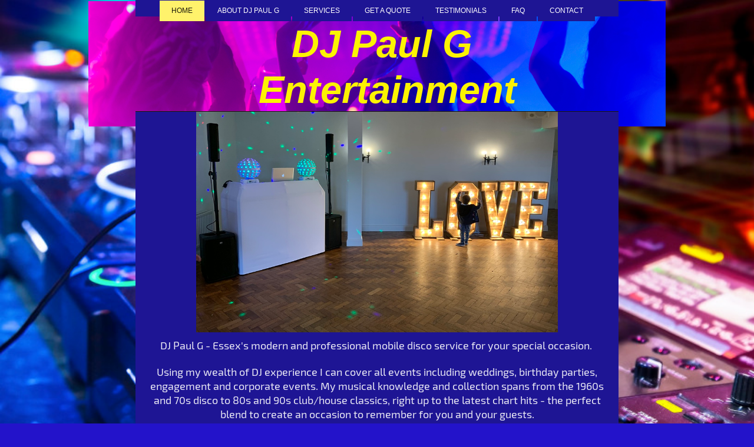

--- FILE ---
content_type: text/html; charset=UTF-8
request_url: https://www.djpaulg.com/
body_size: 6687
content:
<!DOCTYPE html>
<html lang="en"  ><head prefix="og: http://ogp.me/ns# fb: http://ogp.me/ns/fb# business: http://ogp.me/ns/business#">
    <meta http-equiv="Content-Type" content="text/html; charset=utf-8"/>
    <meta name="generator" content="IONOS MyWebsite"/>
        
    <link rel="dns-prefetch" href="//cdn.website-start.de/"/>
    <link rel="dns-prefetch" href="//104.mod.mywebsite-editor.com"/>
    <link rel="dns-prefetch" href="https://104.sb.mywebsite-editor.com/"/>
    <link rel="shortcut icon" href="//cdn.website-start.de/favicon.ico"/>
        <title>DJ Paul G Mobile Disco DJ Hire Essex, DJs in Essex, Wedding Discos Essex, DJ Discos in Essex,</title>
    <style type="text/css">@media screen and (max-device-width: 1024px) {.diyw a.switchViewWeb {display: inline !important;}}</style>
    <style type="text/css">@media screen and (min-device-width: 1024px) {
            .mediumScreenDisabled { display:block }
            .smallScreenDisabled { display:block }
        }
        @media screen and (max-device-width: 1024px) { .mediumScreenDisabled { display:none } }
        @media screen and (max-device-width: 568px) { .smallScreenDisabled { display:none } }
                @media screen and (min-width: 1024px) {
            .mobilepreview .mediumScreenDisabled { display:block }
            .mobilepreview .smallScreenDisabled { display:block }
        }
        @media screen and (max-width: 1024px) { .mobilepreview .mediumScreenDisabled { display:none } }
        @media screen and (max-width: 568px) { .mobilepreview .smallScreenDisabled { display:none } }</style>
    <meta name="viewport" content="width=device-width, initial-scale=1, maximum-scale=1, minimal-ui"/>

<meta name="format-detection" content="telephone=no"/>
        <meta name="keywords" content="Mobile DJs in Essex, Essex Party DJs, Essex Mobile DJ, Essex Mobile Disco Hire, Essex Mobile Disco Party, local essex dj, dj paul g essex, essex mobile discos, essex mobile djs, wickford mobile disco, wickford mobile dj, wickford mobile dj's, essex mobile dj, essex wedding dj, wickford wedding dj, low cost dj in essex"/>
            <meta name="description" content="DJ Paul G - Professional Essex Mobile DJ and Discos, Essex Wedding DJ, Essex Corporate Party's DJ, Birthday Party DJs,"/>
            <meta name="robots" content="index,follow"/>
        <link href="//cdn.website-start.de/templates/2121/style.css?1758547156484" rel="stylesheet" type="text/css"/>
    <link href="https://www.djpaulg.com/s/style/theming.css?1707146236" rel="stylesheet" type="text/css"/>
    <link href="//cdn.website-start.de/app/cdn/min/group/web.css?1758547156484" rel="stylesheet" type="text/css"/>
<link href="//cdn.website-start.de/app/cdn/min/moduleserver/css/en_GB/common,twitter,facebook,shoppingbasket?1758547156484" rel="stylesheet" type="text/css"/>
    <link href="//cdn.website-start.de/app/cdn/min/group/mobilenavigation.css?1758547156484" rel="stylesheet" type="text/css"/>
    <link href="https://104.sb.mywebsite-editor.com/app/logstate2-css.php?site=138864323&amp;t=1769571192" rel="stylesheet" type="text/css"/>

<script type="text/javascript">
    /* <![CDATA[ */
var stagingMode = '';
    /* ]]> */
</script>
<script src="https://104.sb.mywebsite-editor.com/app/logstate-js.php?site=138864323&amp;t=1769571192"></script>

    <link href="//cdn.website-start.de/templates/2121/print.css?1758547156484" rel="stylesheet" media="print" type="text/css"/>
    <script type="text/javascript">
    /* <![CDATA[ */
    var systemurl = 'https://104.sb.mywebsite-editor.com/';
    var webPath = '/';
    var proxyName = '';
    var webServerName = 'www.djpaulg.com';
    var sslServerUrl = 'https://www.djpaulg.com';
    var nonSslServerUrl = 'http://www.djpaulg.com';
    var webserverProtocol = 'http://';
    var nghScriptsUrlPrefix = '//104.mod.mywebsite-editor.com';
    var sessionNamespace = 'DIY_SB';
    var jimdoData = {
        cdnUrl:  '//cdn.website-start.de/',
        messages: {
            lightBox: {
    image : 'Image',
    of: 'of'
}

        },
        isTrial: 0,
        pageId: 919540472    };
    var script_basisID = "138864323";

    diy = window.diy || {};
    diy.web = diy.web || {};

        diy.web.jsBaseUrl = "//cdn.website-start.de/s/build/";

    diy.context = diy.context || {};
    diy.context.type = diy.context.type || 'web';
    /* ]]> */
</script>

<script type="text/javascript" src="//cdn.website-start.de/app/cdn/min/group/web.js?1758547156484" crossorigin="anonymous"></script><script type="text/javascript" src="//cdn.website-start.de/s/build/web.bundle.js?1758547156484" crossorigin="anonymous"></script><script type="text/javascript" src="//cdn.website-start.de/app/cdn/min/group/mobilenavigation.js?1758547156484" crossorigin="anonymous"></script><script src="//cdn.website-start.de/app/cdn/min/moduleserver/js/en_GB/common,twitter,facebook,shoppingbasket?1758547156484"></script>
<script type="text/javascript" src="https://cdn.website-start.de/proxy/apps/oumae4/resource/dependencies/"></script><script type="text/javascript">
                    if (typeof require !== 'undefined') {
                        require.config({
                            waitSeconds : 10,
                            baseUrl : 'https://cdn.website-start.de/proxy/apps/oumae4/js/'
                        });
                    }
                </script><script type="text/javascript" src="//cdn.website-start.de/app/cdn/min/group/pfcsupport.js?1758547156484" crossorigin="anonymous"></script>    <meta property="og:type" content="business.business"/>
    <meta property="og:url" content="https://www.djpaulg.com/"/>
    <meta property="og:title" content="DJ Paul G Mobile Disco DJ Hire Essex, DJs in Essex, Wedding Discos Essex, DJ Discos in Essex,"/>
            <meta property="og:description" content="DJ Paul G - Professional Essex Mobile DJ and Discos, Essex Wedding DJ, Essex Corporate Party's DJ, Birthday Party DJs,"/>
                <meta property="og:image" content="https://www.djpaulg.com/s/img/emotionheader.jpg"/>
        <meta property="business:contact_data:country_name" content="United Kingdom"/>
    
    
    
    
    
    
    
    
</head>


<body class="body diyBgActive  startpage cc-pagemode-default diyfeNoSidebar diy-market-en_GB" data-pageid="919540472" id="page-919540472">
    
    <div class="diyw">
        <div class="diyweb diywebClark">
	<div class="diywebLiveArea diywebGoFull">
		
<nav id="diyfeMobileNav" class="diyfeCA diyfeCA2" role="navigation">
    <a title="Expand/collapse navigation">Expand/collapse navigation</a>
    <ul class="mainNav1"><li class="current hasSubNavigation"><a data-page-id="919540472" href="https://www.djpaulg.com/" class="current level_1"><span>Home</span></a></li><li class=" hasSubNavigation"><a data-page-id="919540473" href="https://www.djpaulg.com/about-dj-paul-g/" class=" level_1"><span>About DJ Paul G</span></a></li><li class=" hasSubNavigation"><a data-page-id="919540474" href="https://www.djpaulg.com/services/" class=" level_1"><span>Services</span></a></li><li class=" hasSubNavigation"><a data-page-id="923409799" href="https://www.djpaulg.com/get-a-quote/" class=" level_1"><span>Get A Quote</span></a></li><li class=" hasSubNavigation"><a data-page-id="919540480" href="https://www.djpaulg.com/testimonials/" class=" level_1"><span>Testimonials</span></a></li><li class=" hasSubNavigation"><a data-page-id="919540481" href="https://www.djpaulg.com/faq/" class=" level_1"><span>FAQ</span></a></li><li class=" hasSubNavigation"><a data-page-id="919540482" href="https://www.djpaulg.com/contact/" class=" level_1"><span>Contact</span></a><div class="diyfeDropDownSubList diyfeCA diyfeCA3"><ul class="mainNav2"></ul></div></li></ul></nav>
	</div>
	<div class="diywebLiveArea diywebGoFull">
		<div class="diywebHeader diyfeCA diyfeCA4">
			<div class="diywebLogo">
				<div class="diyfeGE">
					
    <style type="text/css" media="all">
        /* <![CDATA[ */
                .diyw #website-logo {
            text-align: center !important;
                    }
        
                /* ]]> */
    </style>

    <div id="website-logo">
    
            </div>


				</div>
			</div>
			<div class="diywebNav diywebNavHorizontal diywebNavMain diywebNav1">
				<div class=" diyfeCA diyfeCA2">
					<div class="diyfeGE">
						<div class="diywebGutter">
							<div class="diywebExpander">
								<div class="webnavigation"><ul id="mainNav1" class="mainNav1"><li class="navTopItemGroup_1"><a data-page-id="919540472" href="https://www.djpaulg.com/" class="current level_1"><span>Home</span></a></li><li class="navTopItemGroup_2"><a data-page-id="919540473" href="https://www.djpaulg.com/about-dj-paul-g/" class="level_1"><span>About DJ Paul G</span></a></li><li class="navTopItemGroup_3"><a data-page-id="919540474" href="https://www.djpaulg.com/services/" class="level_1"><span>Services</span></a></li><li class="navTopItemGroup_4"><a data-page-id="923409799" href="https://www.djpaulg.com/get-a-quote/" class="level_1"><span>Get A Quote</span></a></li><li class="navTopItemGroup_5"><a data-page-id="919540480" href="https://www.djpaulg.com/testimonials/" class="level_1"><span>Testimonials</span></a></li><li class="navTopItemGroup_6"><a data-page-id="919540481" href="https://www.djpaulg.com/faq/" class="level_1"><span>FAQ</span></a></li><li class="navTopItemGroup_7"><a data-page-id="919540482" href="https://www.djpaulg.com/contact/" class="level_1"><span>Contact</span></a></li></ul></div>
							</div>
						</div>
					</div>
				</div>
			</div>
		</div>
	</div>
	<div class="diywebEmotionHeader">
		<div class="diyfeGE">
			
<style type="text/css" media="all">
.diyw div#emotion-header {
        max-width: 980px;
        max-height: 213px;
                background: #EEEEEE;
    }

.diyw div#emotion-header-title-bg {
    left: 0%;
    top: 20%;
    width: 100%;
    height: 56.5%;

    background-color: #999999;
    opacity: 0.41;
    filter: alpha(opacity = 40.5);
    display: none;}

.diyw div#emotion-header strong#emotion-header-title {
    left: 3%;
    top: 33%;
    color: #fcf302;
        font: italic bold 65px/120% Impact, Charcoal, sans-serif;
}

.diyw div#emotion-no-bg-container{
    max-height: 213px;
}

.diyw div#emotion-no-bg-container .emotion-no-bg-height {
    margin-top: 21.73%;
}
</style>
<div id="emotion-header" data-action="loadView" data-params="active" data-imagescount="1">
            <img src="https://www.djpaulg.com/s/img/emotionheader.jpg?1675892215.980px.213px" id="emotion-header-img" alt="Mobile DJ Discos in Essex"/>
            
        <div id="ehSlideshowPlaceholder">
            <div id="ehSlideShow">
                <div class="slide-container">
                                        <div style="background-color: #EEEEEE">
                            <img src="https://www.djpaulg.com/s/img/emotionheader.jpg?1675892215.980px.213px" alt="Mobile DJ Discos in Essex"/>
                        </div>
                                    </div>
            </div>
        </div>


        <script type="text/javascript">
        //<![CDATA[
                diy.module.emotionHeader.slideShow.init({ slides: [{"url":"https:\/\/www.djpaulg.com\/s\/img\/emotionheader.jpg?1675892215.980px.213px","image_alt":"Mobile DJ Discos in Essex","bgColor":"#EEEEEE"}] });
        //]]>
        </script>

    
    
    
            <strong id="emotion-header-title" style="text-align: center">DJ Paul G
 Entertainment</strong>
                    <div class="notranslate">
                <svg xmlns="http://www.w3.org/2000/svg" version="1.1" id="emotion-header-title-svg" viewBox="0 0 980 213" preserveAspectRatio="xMinYMin meet"><text style="font-family:Impact, Charcoal, sans-serif;font-size:65px;font-style:italic;font-weight:bold;fill:#fcf302;line-height:1.2em;"><tspan x="50%" style="text-anchor: middle" dy="0.95em">DJ Paul G</tspan><tspan x="50%" style="text-anchor: middle" dy="1.2em"> Entertainment</tspan></text></svg>
            </div>
            
    
    <script type="text/javascript">
    //<![CDATA[
    (function ($) {
        function enableSvgTitle() {
                        var titleSvg = $('svg#emotion-header-title-svg'),
                titleHtml = $('#emotion-header-title'),
                emoWidthAbs = 980,
                emoHeightAbs = 213,
                offsetParent,
                titlePosition,
                svgBoxWidth,
                svgBoxHeight;

                        if (titleSvg.length && titleHtml.length) {
                offsetParent = titleHtml.offsetParent();
                titlePosition = titleHtml.position();
                svgBoxWidth = titleHtml.width();
                svgBoxHeight = titleHtml.height();

                                titleSvg.get(0).setAttribute('viewBox', '0 0 ' + svgBoxWidth + ' ' + svgBoxHeight);
                titleSvg.css({
                   left: Math.roundTo(100 * titlePosition.left / offsetParent.width(), 3) + '%',
                   top: Math.roundTo(100 * titlePosition.top / offsetParent.height(), 3) + '%',
                   width: Math.roundTo(100 * svgBoxWidth / emoWidthAbs, 3) + '%',
                   height: Math.roundTo(100 * svgBoxHeight / emoHeightAbs, 3) + '%'
                });

                titleHtml.css('visibility','hidden');
                titleSvg.css('visibility','visible');
            }
        }

        
            var posFunc = function($, overrideSize) {
                var elems = [], containerWidth, containerHeight;
                                    elems.push({
                        selector: '#emotion-header-title',
                        overrideSize: true,
                        horPos: 51.65,
                        vertPos: 57.5                    });
                    lastTitleWidth = $('#emotion-header-title').width();
                                                elems.push({
                    selector: '#emotion-header-title-bg',
                    horPos: 50,
                    vertPos: 50                });
                                
                containerWidth = parseInt('980');
                containerHeight = parseInt('213');

                for (var i = 0; i < elems.length; ++i) {
                    var el = elems[i],
                        $el = $(el.selector),
                        pos = {
                            left: el.horPos,
                            top: el.vertPos
                        };
                    if (!$el.length) continue;
                    var anchorPos = $el.anchorPosition();
                    anchorPos.$container = $('#emotion-header');

                    if (overrideSize === true || el.overrideSize === true) {
                        anchorPos.setContainerSize(containerWidth, containerHeight);
                    } else {
                        anchorPos.setContainerSize(null, null);
                    }

                    var pxPos = anchorPos.fromAnchorPosition(pos),
                        pcPos = anchorPos.toPercentPosition(pxPos);

                    var elPos = {};
                    if (!isNaN(parseFloat(pcPos.top)) && isFinite(pcPos.top)) {
                        elPos.top = pcPos.top + '%';
                    }
                    if (!isNaN(parseFloat(pcPos.left)) && isFinite(pcPos.left)) {
                        elPos.left = pcPos.left + '%';
                    }
                    $el.css(elPos);
                }

                // switch to svg title
                enableSvgTitle();
            };

                        var $emotionImg = jQuery('#emotion-header-img');
            if ($emotionImg.length > 0) {
                // first position the element based on stored size
                posFunc(jQuery, true);

                // trigger reposition using the real size when the element is loaded
                var ehLoadEvTriggered = false;
                $emotionImg.one('load', function(){
                    posFunc(jQuery);
                    ehLoadEvTriggered = true;
                                        diy.module.emotionHeader.slideShow.start();
                                    }).each(function() {
                                        if(this.complete || typeof this.complete === 'undefined') {
                        jQuery(this).load();
                    }
                });

                                noLoadTriggeredTimeoutId = setTimeout(function() {
                    if (!ehLoadEvTriggered) {
                        posFunc(jQuery);
                    }
                    window.clearTimeout(noLoadTriggeredTimeoutId)
                }, 5000);//after 5 seconds
            } else {
                jQuery(function(){
                    posFunc(jQuery);
                });
            }

                        if (jQuery.isBrowser && jQuery.isBrowser.ie8) {
                var longTitleRepositionCalls = 0;
                longTitleRepositionInterval = setInterval(function() {
                    if (lastTitleWidth > 0 && lastTitleWidth != jQuery('#emotion-header-title').width()) {
                        posFunc(jQuery);
                    }
                    longTitleRepositionCalls++;
                    // try this for 5 seconds
                    if (longTitleRepositionCalls === 5) {
                        window.clearInterval(longTitleRepositionInterval);
                    }
                }, 1000);//each 1 second
            }

            }(jQuery));
    //]]>
    </script>

    </div>

		</div>
	</div>
	<div class="diywebLiveArea">
		<div class="diyfeCA diyfeCA3 diywebSubNavWrapper">
			<div class="diywebNav diywebNavSub1">
				<div class="webnavigation"></div>
			</div>
			<div class="diywebNav diywebNavSub2">
				<div class="webnavigation"></div>
			</div>
		</div>
		<div class="diywebContent">
			<div class="diyfeGridGroup diyfeCA diyfeCA1">
				<div class="diywebMain diyfeGE">
					<div class="diywebGutter">
						
        <div id="content_area">
        	<div id="content_start"></div>
        	
        
        <div id="matrix_1023696097" class="sortable-matrix" data-matrixId="1023696097"><div class="n module-type-gallery diyfeLiveArea "> <div class="ccgalerie slideshow clearover" id="slideshow-gallery-5793002986" data-jsclass="GallerySlideshow" data-jsoptions="effect: 'fade',changeTime: 6000,maxHeight: '375px',navigation: false,startPaused: false">

    <div class="thumb_pro1">
    	<div class="innerthumbnail">
    		<a href="https://www.djpaulg.com/s/cc_images/cache_2491270819.jpeg" data-is-image="true" target="_blank">    			<img data-width="1024" data-height="625" src="https://www.djpaulg.com/s/cc_images/thumb_2491270819.jpeg"/>
    		</a>    	</div>
    </div>
        <div class="thumb_pro1">
    	<div class="innerthumbnail">
    		<a href="https://www.djpaulg.com/s/cc_images/cache_2491270820.jpeg" data-is-image="true" target="_blank">    			<img data-width="1024" data-height="768" src="https://www.djpaulg.com/s/cc_images/thumb_2491270820.jpeg"/>
    		</a>    	</div>
    </div>
        <div class="thumb_pro1">
    	<div class="innerthumbnail">
    		<a href="https://www.djpaulg.com/s/cc_images/cache_2491270821.jpeg" data-is-image="true" target="_blank">    			<img data-width="807" data-height="768" src="https://www.djpaulg.com/s/cc_images/thumb_2491270821.jpeg"/>
    		</a>    	</div>
    </div>
        <div class="thumb_pro1">
    	<div class="innerthumbnail">
    		<a title="Christmas Party " href="https://www.djpaulg.com/s/cc_images/cache_2491270822.jpg" data-is-image="true" target="_blank">    			<img data-width="400" data-height="600" src="https://www.djpaulg.com/s/cc_images/thumb_2491270822.jpg" title="Christmas Party "/>
    		</a>    	</div>
    </div>
        <div class="thumb_pro1">
    	<div class="innerthumbnail">
    		<a href="https://www.djpaulg.com/s/cc_images/cache_2491270823.jpg" data-is-image="true" target="_blank">    			<img data-width="750" data-height="427" src="https://www.djpaulg.com/s/cc_images/thumb_2491270823.jpg"/>
    		</a>    	</div>
    </div>
    </div>
 </div><div class="n module-type-text diyfeLiveArea "> <p style="text-align: center;"><span style="font-size:18px;">DJ Paul G - Essex's modern and professional mobile disco service for your special occasion. </span></p>
<p style="text-align: center;"> </p>
<p style="text-align: center;"><span style="font-size:18px;">Using my wealth of DJ experience I can cover all events including weddings, birthday parties, engagement and corporate events. My musical
knowledge and collection spans from the 1960s and 70s disco to 80s and 90s club/house classics, right up to the latest chart hits - t</span><span style="font-size: 18px;">he perfect blend to create
an occasion to remember for you and your guests.</span></p>
<p style="text-align: center;"> </p>
<p style="text-align: center;"><span style="font-size:18px;">As a solo operator I pride myself on excellent customer service and all my bookings are confirmed in writing for your peace of
mind.</span></p>
<p style="text-align: center;"> </p>
<p style="text-align: center;"><span style="font-size:18px;"><em>All areas of Essex and London are covered</em></span></p>
<p style="text-align: center;"><strong style="font-size: 15.6px; color: rgb(120, 3, 178);"><em>Essex Mobile Discos / Mobile Djs Essex / DJs in Essex / Mobile DJ Essex</em></strong></p> </div><div class="n module-type-imageSubtitle diyfeLiveArea "> <div class="clearover imageSubtitle" id="imageSubtitle-5807228389">
    <div class="align-container align-center" style="max-width: 150px">
        <a class="imagewrapper" href="https://mdjn.uk/details/pdf.php?id=54102" target="_blank" title="Click Validator logo to view valid Public Liability Insurance Certificate">
            <img id="image_2469071330" src="https://www.djpaulg.com/s/cc_images/cache_2469071330.png?t=1541367445" alt="" style="max-width: 150px; height:auto"/>
        </a>

                <span class="caption">Click Validator logo to view valid Public Liability Insurance Certificate</span>
        
    </div>

</div>

<script type="text/javascript">
//<![CDATA[
jQuery(function($) {
    var $target = $('#imageSubtitle-5807228389');

    if ($.fn.swipebox && Modernizr.touch) {
        $target
            .find('a[rel*="lightbox"]')
            .addClass('swipebox')
            .swipebox();
    } else {
        $target.tinyLightbox({
            item: 'a[rel*="lightbox"]',
            cycle: false,
            hideNavigation: true
        });
    }
});
//]]>
</script>
 </div><div class="n module-type-imageSubtitle diyfeLiveArea "> <div class="clearover imageSubtitle" id="imageSubtitle-5818141505">
    <div class="align-container align-center" style="max-width: 134px">
        <a class="imagewrapper" href="https://www.instagram.com/Djpaulg/" target="_blank">
            <img id="image_2494273135" src="https://www.djpaulg.com/s/cc_images/cache_2494273135.jpg?t=1675892696" alt="" style="max-width: 134px; height:auto"/>
        </a>

        
    </div>

</div>

<script type="text/javascript">
//<![CDATA[
jQuery(function($) {
    var $target = $('#imageSubtitle-5818141505');

    if ($.fn.swipebox && Modernizr.touch) {
        $target
            .find('a[rel*="lightbox"]')
            .addClass('swipebox')
            .swipebox();
    } else {
        $target.tinyLightbox({
            item: 'a[rel*="lightbox"]',
            cycle: false,
            hideNavigation: true
        });
    }
});
//]]>
</script>
 </div><div class="n module-type-imageSubtitle diyfeLiveArea "> <div class="clearover imageSubtitle" id="imageSubtitle-5816936094">
    <div class="align-container align-center" style="max-width: 132px">
        <a class="imagewrapper" href="https://www.mixcloud.com/djpaulg1983/" target="_blank">
            <img id="image_2491458134" src="https://www.djpaulg.com/s/cc_images/cache_2491458134.jpeg?t=1630235092" alt="" style="max-width: 132px; height:auto"/>
        </a>

        
    </div>

</div>

<script type="text/javascript">
//<![CDATA[
jQuery(function($) {
    var $target = $('#imageSubtitle-5816936094');

    if ($.fn.swipebox && Modernizr.touch) {
        $target
            .find('a[rel*="lightbox"]')
            .addClass('swipebox')
            .swipebox();
    } else {
        $target.tinyLightbox({
            item: 'a[rel*="lightbox"]',
            cycle: false,
            hideNavigation: true
        });
    }
});
//]]>
</script>
 </div><div class="n module-type-hr diyfeLiveArea "> <div style="padding: 0px 0px">
    <div class="hr"></div>
</div>
 </div><div class="n module-type-remoteModule-facebook diyfeLiveArea ">             <div id="modul_5790653505_content"><div id="NGH5790653505_main">
    <div class="facebook-content">
        <a class="fb-share button" href="https://www.facebook.com/sharer.php?u=https%3A%2F%2Fwww.djpaulg.com%2F">
    <img src="https://www.djpaulg.com/proxy/static/mod/facebook/files/img/facebook-share-icon.png"/> Share</a>    </div>
</div>
</div><script>/* <![CDATA[ */var __NGHModuleInstanceData5790653505 = __NGHModuleInstanceData5790653505 || {};__NGHModuleInstanceData5790653505.server = 'http://104.mod.mywebsite-editor.com';__NGHModuleInstanceData5790653505.data_web = {};var m = mm[5790653505] = new Facebook(5790653505,25487,'facebook');if (m.initView_main != null) m.initView_main();/* ]]> */</script>
         </div><div class="n module-type-remoteModule-twitter diyfeLiveArea ">             <div id="modul_5781436834_content"><div id="NGH5781436834_main">


    <div class="twitter-container">
            <div class="twitter-follow-button">
        <p class="follow-text">
        Follow me on:        </p>
        <a target="_blank" href="http://www.twitter.com/djpaulg1983"><img src="https://www.djpaulg.com/proxy/static/mod/twitter/files/img/twitter-b.png" alt="Follow djpaulg1983 on Twitter"/></a>
    </div>
            <div class="twitter-tweet-button">
        <p class="tweet-button-text">Tweet this page</p>
        <a href="http://www.twitter.com/share" data-url="https://www.djpaulg.com/" class="twitter-share-button" data-count="none" data-lang="en">Tweet</a>
    </div>
        </div>
</div>
</div><script>/* <![CDATA[ */var __NGHModuleInstanceData5781436834 = __NGHModuleInstanceData5781436834 || {};__NGHModuleInstanceData5781436834.server = 'http://104.mod.mywebsite-editor.com';__NGHModuleInstanceData5781436834.data_web = {};var m = mm[5781436834] = new Twitter(5781436834,1122,'twitter');if (m.initView_main != null) m.initView_main();/* ]]> */</script>
         </div></div>
        
        
        </div>
					</div>
				</div>
				<div class="diywebSecondary diyfeCA diyfeCA0 diyfeGE">
					<div class="diywebSidebar">
						<div class="diywebGutter">
							
						</div>
					</div>
					<!-- .diywebSidebar -->
				</div>
				<!-- .diywebSecondary -->
			</div>
			<!-- .diyfeGridGroup -->
		</div>
		<!-- .diywebContent -->
		<div class="diywebFooter">
			<div class="diyfeGE diyfeCA diyfeCA4">
				<div class="diywebGutter">
					<div id="contentfooter">
    <div class="leftrow">
                        <a rel="nofollow" href="javascript:window.print();">
                    <img class="inline" height="14" width="18" src="//cdn.website-start.de/s/img/cc/printer.gif" alt=""/>
                    Print                </a> <span class="footer-separator">|</span>
                <a href="https://www.djpaulg.com/sitemap/">Sitemap</a>
                        <br/> © DJ Paul G Mobile Disco &amp; DJ Hire
            </div>
    <script type="text/javascript">
        window.diy.ux.Captcha.locales = {
            generateNewCode: 'Generate new code',
            enterCode: 'Please enter the code'
        };
        window.diy.ux.Cap2.locales = {
            generateNewCode: 'Generate new code',
            enterCode: 'Please enter the code'
        };
    </script>
    <div class="rightrow">
                <p><a class="diyw switchViewWeb" href="javascript:switchView('desktop');">Web View</a><a class="diyw switchViewMobile" href="javascript:switchView('mobile');">Mobile View</a></p>
                <span class="loggedin">
            <a rel="nofollow" id="logout" href="https://104.sb.mywebsite-editor.com/app/cms/logout.php">Logout</a> <span class="footer-separator">|</span>
            <a rel="nofollow" id="edit" href="https://104.sb.mywebsite-editor.com/app/138864323/919540472/">Edit page</a>
        </span>
    </div>
</div>


				</div>
			</div>
		</div>
		<!-- .diywebFooter -->
	</div>
</div>
<!-- .diyweb -->
    </div>

    
    </body>


<!-- rendered at Thu, 06 Nov 2025 04:45:14 +0000 -->
</html>
